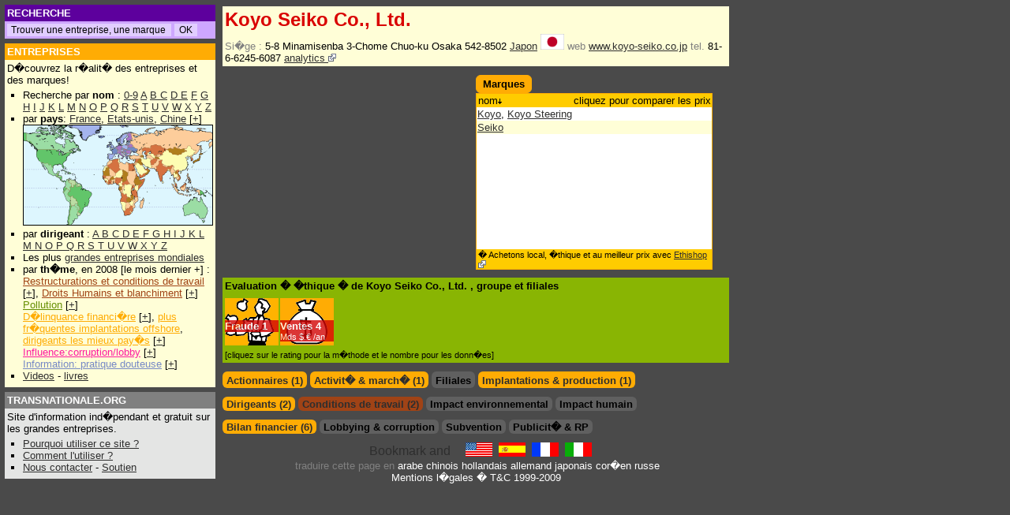

--- FILE ---
content_type: text/html; charset=UTF-8
request_url: http://fr.transnationale.org/entreprises/koyo_seiko.php
body_size: 8355
content:
<html><head><title>Koyo Seiko Co., Ltd. - Profil d'entreprise & marques</title>
<meta NAME="DESCRIPTION" CONTENT="Rapport global sur Koyo Seiko Co., Ltd.. Donn�es financi�res, impact social et environnemental, publicit� et influence. ">
<meta NAME="KEYWORDS" CONTENT="Koyo Seiko Co., Ltd., Koyo Seiko Co., Ltd., monde, international, france, allemagne, chine, inde, etats-unis, emploi, groupe, action, cours, bourse, institut, produits, services, adresse, marque, environnement, bilan, march�, pays, ventes, lobbying, subvention, pollution, marketing, employ�s, travail, publicit�, actionnaire, filiale">
<html><head>
<META HTTP-EQUIV="Content-Language" content="FR">
<LINK REL=StyleSheet HREF="/style2.css" TYPE="text/css">
<script type="text/javascript">
<!--
if (document.all) { navi="IE" } else {
if (document.layers) { navi="NN" } else {
if (document.getElementById) { navi="N6"} } }
s= "http://fr.transnationale.org/" 

if ((location.hostname.lastIndexOf('transnationale.org')=="-1") && (location.pathname.lastIndexOf('translate')=="-1")) { 
document.location.replace ? document.location.replace(s) : document.location.href = (s) ;
 }


function Validator(theForm) {
var valid="0123456789abcdefghijklmnopqrstuvwxyzABCDEFGHIJKLMNOPQRSTUVWXYZ-_@."

for (var i=0; i<theForm.Email.value.length; i++) {
if (valid.indexOf(theForm.Email.value.charAt(i)) < 0) {
alert("!! Votre adresse e-mail contient un caract�re invalide !!");
theForm.Email.focus();
return false;
} }

if (theForm.Email.value.indexOf("@",0)<0) {
alert("!! Votre adresse e-mail est invalide !!");
theForm.Email.focus();
return false;
} }

function clearText(thefield){
if (thefield.defaultValue==thefield.value)
thefield.value = ""
}

function Get_Cookie(name) {
var start = document.cookie.toUpperCase().indexOf(" "+name+"=")+1;
var len = start+name.length+1;
if ((!start) && (name != document.cookie.toUpperCase().substring(0,name.length))) return null;
if (start == -1) return null;
var end = document.cookie.indexOf(";",len);
if (end == -1) end = document.cookie.length;
return unescape(document.cookie.substring(len,end)); }

function Set_Cookie(name,value,path,domain) {
document.cookie = name + "=" + escape(value) +
( (expires) ? ";expires=" + expires.toGMTString() : "") +
( (path) ? ";path=" + path : "") + 
( (domain) ? ";domain=" + domain : ""); }

var now = new Date();
expires = new Date(now.getTime() + 10 * 365 * 24 * 60 * 60 * 1000); 
now.setTime(now.getTime()+((now.getTimezoneOffset()+60)*60*1000))
var member
member = 0

//if (location.pathname.lastIndexOf('entreprises') !="-1") {

	if ((Get_Cookie("PAIEMENT") == 'O') || (Get_Cookie("PAIEMENT") == 'o')) { 
		if (document.cookie.toUpperCase().lastIndexOf("ABOPRO") != "-1") {
			if (Get_Cookie("ABOPRO") > now.getTime()) {
				member = 1;
			}
		} else { 
			var p=location.pathname.substring(location.pathname.lastIndexOf('entreprises')+12,location.pathname.lastIndexOf('.php'));
			var pco=p
			// for ( i=0; i<p.length; i++ ) { 
			// pco = pco.replace("_","%255F");
			// }
			pco=pco.toUpperCase()

			if (document.cookie.toUpperCase().lastIndexOf("P"+pco) != "-1") {
				if (Get_Cookie("P"+pco) > now.getTime()) {
					member = 1
				}
			}
		}
	}
//}

document.write('<style type="text\/css">');
//if (member!=1) {
//document.write('.public {display:block; width:100%;margin: 0; overflow: no;border:0;}');
//document.write('.member {display:none; width:100%; margin: 0; overflow: no;border:0;}');
//} else {
//document.write('#complet{display:none;}');
document.write('.public {display:none; width:100%;margin: 0; overflow: no;border:0;}');
document.write('.member {display:block; width:100%; margin: 0; overflow: no;border:0;}');
//}
document.write('<\/style>');

	/*
	* Montre / Cache un div
	*/
	function DivStatus( nom, numero )
		{
			var divID = nom + numero;
			var hdivID = 'h'+nom+numero;
			if ( document.getElementById && document.getElementById( divID ) ) // Pour les navigateurs r�cents
				{
					Pdiv = document.getElementById( divID );
					hPdiv = document.getElementById( hdivID );
					PcH = true;
		 		}
			else if ( document.all && document.all[ divID ] ) // Pour les veilles versions
				{
					Pdiv = document.all[ divID ];
					hPdiv = document.all[ hdivID ];
					PcH = true;
				}
			else if ( document.layers && document.layers[ divID ] ) // Pour les tr�s veilles versions
				{
					Pdiv = document.layers[ divID ];
					hPdiv = document.layers[ hdivID ];
					PcH = true;
				}
			else
				{
					
					PcH = false;
				}
			if ( PcH )
				{
					Pdiv.className = ( Pdiv.className == 'cachediv' ) ? '' : 'cachediv';
					if ( Pdiv.className == 'cachediv' ) {
						hPdiv.className = 'inactive';
					} else {
						hPdiv.className = 'active';
					}
				}
		}
		

	/*
	* Cache un div 
	*/
	function Hide( nom, numero )
		{
			
			var divID = nom + numero;
			var hdivID = 'h'+nom+numero;
						
			if ( document.getElementById && document.getElementById( divID ) ) // Pour les navigateurs r�cents
				{
					Pdiv = document.getElementById( divID );
					hPdiv = document.getElementById( hdivID );
					PcH = true;
		 		}
			else if ( document.all && document.all[ divID ] ) // Pour les veilles versions
				{
					Pdiv = document.all[ divID ];
					hPdiv = document.all[ hdivID ];
					PcH = true;
				}
			else if ( document.layers && document.layers[ divID ] ) // Pour les tr�s veilles versions
				{
					Pdiv = document.layers[ divID ];
					hPdiv = document.layers[ hdivID ];
					PcH = true;
				}
			else
				{
					
					PcH = false;
				}
					Pdiv.className = 'cachediv';
					
					if (hPdiv.className != 'off') {hPdiv.className = 'inactive';}
		}
	
function Validation(theForm) {
if (theForm.commentaire_titre.value=='') {
	alert("Ce champ doit �tre renseign� !!");
theForm.commentaire_titre.focus();
return false;
}

if (theForm.commentaire_auteur.value=='') {
alert("Ce champ doit �tre renseign� !!");
theForm.commentaire_auteur.focus();
return false;
} 

if (theForm.commentaire_texte.value=='') {
alert("Ce champ doit �tre renseign� !!");
theForm.commentaire_texte.focus();
return false;
}
}

function ChangeImage()
	{
if (num == -1) { num = (couv.length-1)}
	if(document.getElementById)
		{ 
			document.getElementById("zone").innerHTML ='<img src="'+ couv[num] + '" border=1 name="photo"><br><div class=bas style="width:215px;text-align:center">'+ leg[num] +' (DR)</div> ';
			num = num-1 
			if ((document.photo.width/220)>(document.photo.height/167)) { 
				document.photo.width =220; 
			} else {
				document.photo.height =167; 
					}
		}
setTimeout("ChangeImage()", 5000);
	}
window.onload = ChangeImage;

//-->
</script>

</head><body style="background-color:#4a4a4a;">
<div style="top: 6px;left: 6px;position: absolute;width: 98%;margin:0;">
	
<div style="position: absolute;left:0;width: 260px;">

<table width=260 border=0 cellspacing=0 cellpadding=3 align=left>

<tr><td class=tdossier bgcolor=#5d009d>
<nobr>

<form method="get" action="http://fr.transnationale.org/gsearch.php" target="_top" class=goo>
<font style="font-size:10pt;">RECHERCHE&nbsp</font>
</td></tr><tr><td class=td style="border-left: 0px solid #2E2E2E; border-right: 0px solid #2E2E2E; border-bottom: 0px solid #2E2E2E;" bgcolor=#cea7ff>
<input type="text" name="q" size="28" maxlength="255" value=" Trouver une entreprise, une marque" id="sbi" onFocus=clearText(this) class=go></input>
<input type="submit" name="sa" value="OK" id="sbb" class=go></input>
</form>

</nobr></td></tr>

<tr height=5><td></td></tr><tr><td class=tdossier bgcolor="#FFAC04"><a href="/default.php#entr" class=struc style="font-size:10pt;">ENTREPRISES</a><br>
</td></tr><tr><td bgcolor=#FFFED7 class=td style="border-left: 0px solid #2E2E2E; border-right: 0px solid #2E2E2E; border-bottom: 0px solid #2E2E2E;">
D�couvrez la r�alit� des entreprises et des marques!<br>

<ul style="margin: 2px 0; padding: 2px 0 2px 1.5em;list-style-type:square;">
<li>Recherche par <b>nom</b> :
<a href="/rating/entreprises_0.php">0-9</a> <a href="/rating/entreprises_a.php">A</a> <a href="/rating/entreprises_b.php">B</a><a href="/rating/entreprises_c.php"> C</a> <a href="/rating/entreprises_d.php">D</a><a href="/rating/entreprises_e.php"> E</a> <a href="/rating/entreprises_f.php">F</a> <a href="/rating/entreprises_g.php">G</a> <a href="/rating/entreprises_h.php">H</a> <a href="/rating/entreprises_i.php">I</a> <a href="/rating/entreprises_j.php">J</a> <a href="/rating/entreprises_k.php">K</a>
<a href="/rating/entreprises_l.php"> L</a> <a href="/rating/entreprises_m.php">M</a> <a href="/rating/entreprises_n.php">N</a> <a href="/rating/entreprises_o.php">O</a> <a href="/rating/entreprises_p.php">P</a> <a href="/rating/entreprises_q.php">Q</a> <a href="/rating/entreprises_r.php">R</a> <a href="/rating/entreprises_s.php">S</a> <a href="/rating/entreprises_t.php">T</a> <a href="/rating/entreprises_u.php">U</a> <a href="/rating/entreprises_v.php">V</a> <a href="/rating/entreprises_w.php">W</a> <a href="/rating/entreprises_x.php">X</a> <a href="/rating/entreprises_y.php">Y</a> <a href="/rating/entreprises_z.php">Z</a>
</li><li> par <b>pays</b>: <a href="/pays/fra.php">France</a>, <a href="/pays/usa.php">Etats-unis</a>, <a href="/pays/chn.php">Chine</a> [<a href="/epays.php">+</a>]
<br><a href="/epays.php"><img src="/images/mappemonde_mini.gif" border="1" height="126" width="239"></a>
</li><li>par <b>dirigeant</b> :
	<a href="/manager/manager_a.php">A </a>
<a href="/manager/manager_b.php">B </a>
<a href="/manager/manager_c.php">C </a>
<a href="/manager/manager_d.php">D </a>
<a href="/manager/manager_e.php">E </a>
<a href="/manager/manager_f.php">F </a>
<a href="/manager/manager_g.php">G </a>
<a href="/manager/manager_h.php">H </a>
<a href="/manager/manager_i.php">I </a>
<a href="/manager/manager_j.php">J </a>
<a href="/manager/manager_k.php">K </a>
<a href="/manager/manager_l.php">L </a>
<a href="/manager/manager_m.php">M </a>
<a href="/manager/manager_n.php">N </a>
<a href="/manager/manager_n.php">O </a>
<a href="/manager/manager_p.php">P </a>
<a href="/manager/manager_q.php">Q </a>
<a href="/manager/manager_r.php">R </a>
<a href="/manager/manager_s.php">S </a>
<a href="/manager/manager_t.php">T </a>
<a href="/manager/manager_u.php">U </a>
<a href="/manager/manager_v.php">V </a>
<a href="/manager/manager_w.php">W </a>
<a href="/manager/manager_x.php">X </a>
<a href="/manager/manager_y.php">Y </a>
<a href="/manager/manager_z.php">Z </a>
</li><li>Les plus <a href="/pays/majors.php">grandes entreprises mondiales</a>

</li><li> par <b>th�me</b>, en 2008 [le mois dernier +] : 
	<br><a href="/rating/soci2008.php" class=soci>Restructurations et conditions de travail</a> [<a href="/news.php#empl">+</a>], <a href="/rating/homm2008.php" class=soci>Droits Humains et blanchiment</a> [<a href="/news.php#homm">+</a>]
	<br><a href="/rating/envi2008.php" class=envi>Pollution</a> [<a href="/news.php#envi">+</a>]
	<br><a href="/rating/deli2008.php" class=deli>D�linquance financi�re</a> [<a href="/news.php#deli">+</a>], <a href="/rating/para2008.php" class=deli>plus fr�quentes implantations offshore</a>, <a href="/rating/mana2008.php" class=deli>dirigeants les mieux pay�s</a> [<a href="/news.php#mana">+</a>]
	<br><a href="/rating/infl2008.php" class=infl>Influence:corruption/lobby</a> [<a href="/news.php#infl">+</a>]
	<br><a href="/rating/imag2008.php" class=imag>Information: pratique douteuse</a> [<a href="/news.php#imag">+</a>]
	</li>
<li><a href="/entreprises/video.php">Videos</a> - <a href="/entreprises/biblio.php">livres</a>
</li>
</ul></td></tr>


<tr height=5><td></td></tr>
<tr><td class=tdossier bgcolor=#808080>
<a href="/aide.php" class=struc style="font-size:10pt;">TRANSNATIONALE.ORG</a>
</td></tr><tr><td bgcolor=#e4e5e4 class=td style="border-left: 0px solid #2E2E2E; border-right: 0px solid #2E2E2E; border-bottom: 0px solid #2E2E2E;">

Site d'information ind�pendant et gratuit sur les grandes entreprises.

<ul style="margin: 2px 0; padding: 2px 0 2px 1.5em;list-style-type:square;">
<li><a href="/aide.php#why">Pourquoi utiliser ce site ?</a>
</li><li><a href="/aide.php#utile">Comment l'utiliser ?</a></li>
</li><li><a href="/contact.php">Nous contacter</a> - <a href="/members/abo.php">Soutien</a>
</ul>

</td></tr>
</table></div>

<div style="width:646px; height:100% !important; height:700px; margin: 0 182px 0 272px; padding:0 2px 0 2px;">
<table cellpadding=0 cellmargin=0><!-- google_ad_section_start -->
<tr><td><table width=100% class=entr><tr><td><h1>
Koyo Seiko Co., Ltd.
</h1>
<tr><td width=100% class=td><span class=item>Si�ge : </span>5-8 Minamisenba 3-Chome Chuo-ku Osaka 542-8502 <a href="../pays/jpn.php" title="Japon">Japon</a> <img src="../pays/jpn.gif" alt="Japon" width=30 border=0> <span class=item> web</span> <a HREF="http://www.koyo-seiko.co.jp" alt="Emploi, investissement" title="Emploi, investissement" target="_blank">www.koyo-seiko.co.jp</a> <span class=item> tel.</span> 81-6-6245-6087 <a href="http://fr.company-analytics.org/company/koyo_seiko.php"> analytics <img src="/images/external.png" border=0></a></td></tr></table>
<table width=100% cellpadding=0 cellspacing=0><tr><td width=50% valign=top style="padding-right:8px">
<script type="text/javascript"><!--
google_ad_client = "pub-2642534665785160";
/* 300x250, date de cr�ation 07/12/08 */
google_ad_slot = "5826657290";
google_ad_width = 300;
google_ad_height = 250;
//-->
</script>
<script type="text/javascript"
src="http://pagead2.googlesyndication.com/pagead/show_ads.js">
</script></td><td width=50% valign=top>
<hr class=hr><table class=rfonce><TD nowrap><h2>Marques</h2></td></table><TABLE cellSpacing=0 cellPadding=1 width=300 class=fonce border=0><tr><td><table BORDER=0 CELLSPACING=0 cellpadding=1 width=100% class=clair><tr class=td><td WIDTH=100% ><div class=le>nom<img src="../images/bas.gif" border=0></div><div class=ri>cliquez pour comparer les prix</div></td></tr></table><div class=marq style="height:180px; "><table class=fond><tr class=tr>
</td></tr><tr class=td><td class=td><a target="_blank" href="http://fr.ethishop.org/marques/koyo_seiko-koyo.php">Koyo</a>, <a target="_blank" href="http://fr.ethishop.org/marques/koyo_seiko-koyo_steering.php">Koyo Steering</a></td></tr><tr class=tr><td class=td><a target="_blank" href="http://fr.ethishop.org/marques/koyo_seiko-seiko.php">Seiko</a></td></tr></table></div><table BORDER=0 CELLSPACING=0 cellpadding=1 width=100% class=clair><tr class=td><td WIDTH=100% ><div class=bas>� Achetons local, �thique et au meilleur prix avec <a href="http://fr.ethishop.org">Ethishop <img src="/images/external.png" border=0></a></div></td></tr></table></td></tr></TABLE>
</td></tr><tr><td colspan=2 width=100% valign=top>
<table border=0 width=100% cellspacing=0 cellpadding=3 align=left style="margin-top:10px;" bgcolor=#89b503><tr><td>
<h2>Evaluation � �thique � de Koyo Seiko Co., Ltd. 
, groupe 
<a href=".php"></a>
et filiales
</h2></td></tr>
<tr><td>
<span id="deli"><span class="note"><a class=struc href="/aide.php#deli">Fraude</a> <a href="javascript:DivStatus( 'thfina', '1' );javascript:Hide( 'thimag', '1' );javascript:Hide( 'thinfl', '1' );javascript:Hide( 'thsubv', '1' );" class=struc>1</a></span></span>
<span id="vent"><span class="note"><a class=struc href="/aide.php#vent">Ventes</a> <a href="javascript:DivStatus( 'thfina', '1' );javascript:Hide( 'thimag', '1' );javascript:Hide( 'thinfl', '1' );javascript:Hide( 'thsubv', '1' );" class=struc>4<span class=notes> Mds $.&#8364; /an</span></a></span></span>
</td></tr><tr><td class=tp>[cliquez sur le rating pour la m�thode et le nombre pour les donn�es]
</td></tr></table>
</td></tr>
</td></tr><tr><td width=100% colspan=2 valign=top>
<hr class=hr style="clear:both;">
<ul class=theme id="th">
<li id=hth1 class=inactive><h2><a href="javascript:DivStatus( 'th', '1' );javascript:Hide( 'th', '2' );javascript:Hide( 'th', '3' );javascript:Hide( 'th', '4' );">Actionnaires (1)</a></h2></li>
<li id=hth2 class=inactive><h2><a href="javascript:Hide( 'th', '1' );javascript:DivStatus( 'th', '2' );javascript:Hide( 'th', '3' );javascript:Hide( 'th', '4' );">Activit� & march� (1)</a></h2></li>
<li id=hth3 class=off><h2>Filiales</h2></li>
<li id=hth4 class=inactive><h2><a href="javascript:Hide( 'th', '1' );javascript:Hide( 'th', '2' );javascript:Hide( 'th', '3' );javascript:DivStatus( 'th', '4' );">Implantations & production (1)</a></h2></li>
</ul>
<div name="th1" id="th1" class="cachediv">
<TABLE cellSpacing=0 cellPadding=1 width=300 class=clair border=0><tr><td><table BORDER=0 CELLSPACING=0 cellpadding=1 width=100% class=clair><tr class=td><td WIDTH=50% >actionnaire</td><td width=10% ><nobr>pays</td><td width=15% align=right>%</td><td width=25% align=right>source</nobr></td></tr></table><table BORDER=0 CELLSPACING=0 cellpadding=1 width=100% class=fond><tr class=tr><td WIDTH=50% ><A HREF="../entreprises/toyota_motor.php">Toyota Motor Corp.</a></td><td WIDTH=10% ><a href="../pays/jpn.php" title="Japon"><img src="../pays/jpn.gif" alt="Japon" width=30 border=0></a></td><td WIDTH=15% align=right>20</td><td WIDTH=25% align=right><span class=src>Entreprise</span></td></tr></TABLE><table BORDER=0 CELLSPACING=0 cellpadding=1 width=100% class=clair><tr class=td><td WIDTH=100% ><div class=bas>� <a href="http://fr.transnationale.org/gsearch.php?domains=fr.transnationale.org&sitesearch=&q=%22Koyo Seiko Co., Ltd.%22+actionnaire&sa=OK&client=pub-2642534665785160&forid=1&channel=3748818737&ie=ISO-8859-1&oe=ISO-8859-1&flav=0002&sig=NuXwWEvBGZspbgPc&cof=GALT%3A%23CEA7FF%3BGL%3A1%3BDIV%3A%234A4A4A%3BVLC%3AFF6600%3BAH%3Acenter%3BBGC%3A4A4A4A%3BLBGC%3A4A4A4A%3BALC%3AFFB42D%3BLC%3AFFB42D%3BT%3AFFFFFF%3BGFNT%3AE8DBEF%3BGIMP%3ACEA7FF%3BLH%3A26%3BLW%3A304%3BL%3Ahttp%3A%2F%2Fwww.transnationale.org%2Fimages%2Ftrans2.gif%3BS%3Ahttp%3A%2F%2Fwww.transnationale.org%3BFORID%3A11&hl=fr">Autres actionnaires</a> de Koyo Seiko Co., Ltd.</div></td></tr></table></td></tr></TABLE>
</div><div name="th2" id="th2" class="cachediv">
<TABLE cellSpacing=0 cellPadding=1 width=100% class=clair border=0><tr><td><table BORDER=0 CELLSPACING=0 cellpadding=1 width=100% class=clair><tr class=td><td WIDTH=6% ><nobr>ann�e<img src="../images/haut.gif" border=0></nobr></td><td WIDTH=94% colspan=2><div class=le>activit�</div><div class=ri>source</div></td></tr></table><table class=fond><tr class=tr><td WIDTH=6% >2004</td><td WIDTH=80% >Koyo Seiko est le deuxi�me fabricant mondial de roulements et de directions automobiles.</td><td WIDTH=14% align=right><span class=src>Entreprise</span></td></tr></TABLE><table BORDER=0 CELLSPACING=0 cellpadding=1 width=100% class=clair><tr class=td><td WIDTH=100% ><div class=bas>� <a href="http://fr.transnationale.org/gsearch.php?domains=fr.transnationale.org&sitesearch=&q=%22Koyo Seiko Co., Ltd.%22+description+activit�+profil&sa=OK&client=pub-2642534665785160&forid=1&channel=3748818737&ie=ISO-8859-1&oe=ISO-8859-1&flav=0002&sig=NuXwWEvBGZspbgPc&cof=GALT%3A%23CEA7FF%3BGL%3A1%3BDIV%3A%234A4A4A%3BVLC%3AFF6600%3BAH%3Acenter%3BBGC%3A4A4A4A%3BLBGC%3A4A4A4A%3BALC%3AFFB42D%3BLC%3AFFB42D%3BT%3AFFFFFF%3BGFNT%3AE8DBEF%3BGIMP%3ACEA7FF%3BLH%3A26%3BLW%3A304%3BL%3Ahttp%3A%2F%2Fwww.transnationale.org%2Fimages%2Ftrans2.gif%3BS%3Ahttp%3A%2F%2Fwww.transnationale.org%3BFORID%3A11&hl=fr">Autres activit�s</a> et <a href="http://fr.transnationale.org/gsearch.php?domains=fr.transnationale.org&sitesearch=&q=Koyo Seiko Co., Ltd.+%22part+de+march�%22&sa=OK&client=pub-2642534665785160&forid=1&channel=3748818737&ie=ISO-8859-1&oe=ISO-8859-1&flav=0002&sig=NuXwWEvBGZspbgPc&cof=GALT%3A%23CEA7FF%3BGL%3A1%3BDIV%3A%234A4A4A%3BVLC%3AFF6600%3BAH%3Acenter%3BBGC%3A4A4A4A%3BLBGC%3A4A4A4A%3BALC%3AFFB42D%3BLC%3AFFB42D%3BT%3AFFFFFF%3BGFNT%3AE8DBEF%3BGIMP%3ACEA7FF%3BLH%3A26%3BLW%3A304%3BL%3Ahttp%3A%2F%2Fwww.transnationale.org%2Fimages%2Ftrans2.gif%3BS%3Ahttp%3A%2F%2Fwww.transnationale.org%3BFORID%3A11&hl=fr">parts de march�</a> de Koyo Seiko Co., Ltd..</div></td></tr></table></td></tr></TABLE>
</div><div name="th3" id="th3" class="cachediv">

</div><div name="th4" id="th4" class="cachediv">
<TABLE cellSpacing=0 cellPadding=1 width=100% class=clair border=0><tr><td><table BORDER=0 CELLSPACING=0 cellpadding=1 width=100% class=clair><tr><td WIDTH=22% class=td>pays<img src="../images/bas.gif" border=0></td><td width=78% class=td><div class=le>adresse & contact : type de production</div><div class=ri>avantage source</div></td></tr></table><table class=fond><tr class=tr><td WIDTH=22% class=td><img src="../pays/fra.gif" alt="France" width=30 border=0> <a href="../pays/fra.php" title="France">France</a></td><td WIDTH=78% class=td><div class=le> Koyo Steering Europe, Lyon : </div><div class=ri>&nbsp;<span class=src title="Les Echos 27/04/2004 Lyon: le japonais Koyo Steering inaugure son centre de recherche-d�veloppement">Les Echos</span></div></td></tr></TABLE><table BORDER=0 CELLSPACING=0 cellpadding=1 width=100% class=clair><tr class=td><td WIDTH=100% ><div class=bas>� <a href="http://fr.transnationale.org/gsearch.php?domains=fr.transnationale.org&sitesearch=&q=%22Koyo Seiko Co., Ltd.%22+(usine+OR+production+OR+implantation)&sa=OK&client=pub-2642534665785160&forid=1&channel=3748818737&ie=ISO-8859-1&oe=ISO-8859-1&flav=0002&sig=NuXwWEvBGZspbgPc&cof=GALT%3A%23CEA7FF%3BGL%3A1%3BDIV%3A%234A4A4A%3BVLC%3AFF6600%3BAH%3Acenter%3BBGC%3A4A4A4A%3BLBGC%3A4A4A4A%3BALC%3AFFB42D%3BLC%3AFFB42D%3BT%3AFFFFFF%3BGFNT%3AE8DBEF%3BGIMP%3ACEA7FF%3BLH%3A26%3BLW%3A304%3BL%3Ahttp%3A%2F%2Fwww.transnationale.org%2Fimages%2Ftrans2.gif%3BS%3Ahttp%3A%2F%2Fwww.transnationale.org%3BFORID%3A11&hl=fr">Autres implantations</a> de Koyo Seiko Co., Ltd.<br>� La <a href="/epays_pfbj.php">carte mondiale des paradis fiscaux</a><br>� Dossiers th�matiques : <a href="http://www.barons-marques.info/dossier.php?theme=5&dossier=Paradis+fiscaux%2C+judiciaires+et+bancaires">paradis fiscaux</a>, <a href="http://www.barons-marques.info/dossier.php?theme=5&dossier=Imp%F4ts+-+Subvention">�vasion fiscale</a> et <a href="http://www.barons-marques.info/dossier.php?theme=7&dossier=Conditions+de+travail">conditions de travail</a></div></td></tr></table></td></tr></TABLE>
</div>
<hr class=hr style="clear:both;">
<ul class=theme id="thmana">
<li id=hthmana1 class=inactive><h2><a href="javascript:DivStatus( 'thmana', '1' );javascript:Hide( 'thsoci', '1' );javascript:Hide( 'thenvi', '1' );javascript:Hide( 'thhomm', '1' );">Dirigeants (2)</a></h2></li>
</ul><ul class=theme id="thsoci">
<li id=hthsoci1 class=inactive><h2><a href="javascript:Hide( 'thmana', '1' );javascript:DivStatus( 'thsoci', '1' );javascript:Hide( 'thenvi', '1' );javascript:Hide( 'thhomm', '1' );">Conditions de travail (2)</a></h2></li>
</ul><ul class=theme id="thenvi">
<li id=hthenvi1 class=off><h2>Impact environnemental</h2></li>
</ul><ul class=theme id="thhomm">
<li id=hthhomm1 class=off><h2>Impact humain</h2></li>
</ul>
<div name="thmana1" id="thmana1" class="cachediv" style="clear:both;-padding-top:3px;">
<TABLE cellSpacing=0 cellPadding=1 width=100% class=clair border=0><tr><td><table BORDER=0 CELLSPACING=0 cellpadding=1 width=100% class=clair><tr class=td><td WIDTH=30% >ann�e<img src="../images/bas.gif" border=0> nom </td><td WIDTH=70% ><nobr><div class=le>photo fonction;  r�mun�ration</div><div class=ri>source</div></nobr></td></tr></table><table class=fond><tr class=tr><td WIDTH=30% class=tr nowrap>2003<A HREF="../manager/manager_in.php#Inoue,_Hiroshi">Inoue, Hiroshi</a></td><td WIDTH=70% ><div class=le><A target="_blank" HREF="http://images.google.com/images?as_q=Inoue+Hiroshi&svnum=10&hl=fr&btnG=Recherche+Google&as_oq=Koyo+Seiko"><img src="../images/photo_manager.gif" height=20 width=18 border=0 alt="Voir la photo de: Inoue, Hiroshi"></a> Pr�sident; </div></div><div class=ri><span class=src>Entreprise</span></div></td></tr></table><table class=fond><tr class=td><td WIDTH=30% class=td nowrap>2003<A HREF="../manager/manager_yn.php#Yoshida,_Kohshi">Yoshida, Kohshi</a></td><td WIDTH=70% ><div class=le><A target="_blank" HREF="http://images.google.com/images?as_q=Yoshida+Kohshi&svnum=10&hl=fr&btnG=Recherche+Google&as_oq=Koyo+Seiko"><img src="../images/photo_manager.gif" height=20 width=18 border=0 alt="Voir la photo de: Yoshida, Kohshi"></a> Pr�sident; </div></div><div class=ri><span class=src>Entreprise</span></div></td></tr></table><table BORDER=0 CELLSPACING=0 cellpadding=1 width=100% class=clair><tr class=td><td WIDTH=100% ><div class=bas>� <a href="http://fr.transnationale.org/gsearch.php?domains=fr.transnationale.org&sitesearch=&q=%22Koyo Seiko Co., Ltd.%22+r�mun�ration+OR+bonus+OR+stock-options&sa=OK&client=pub-2642534665785160&forid=1&channel=3748818737&ie=ISO-8859-1&oe=ISO-8859-1&flav=0002&sig=NuXwWEvBGZspbgPc&cof=GALT%3A%23CEA7FF%3BGL%3A1%3BDIV%3A%234A4A4A%3BVLC%3AFF6600%3BAH%3Acenter%3BBGC%3A4A4A4A%3BLBGC%3A4A4A4A%3BALC%3AFFB42D%3BLC%3AFFB42D%3BT%3AFFFFFF%3BGFNT%3AE8DBEF%3BGIMP%3ACEA7FF%3BLH%3A26%3BLW%3A304%3BL%3Ahttp%3A%2F%2Fwww.transnationale.org%2Fimages%2Ftrans2.gif%3BS%3Ahttp%3A%2F%2Fwww.transnationale.org%3BFORID%3A11&hl=fr">Autres r�mun�rations des dirigeants</a> de Koyo Seiko Co., Ltd.<br>� Les <a href="/rating/mana2008.php">dirigeants les mieux pay�s en 2007</a></div></td></tr></table></td></tr></TABLE>
</div>
<div name="thsoci1" id="thsoci1" class="cachediv" style="clear:both;-padding-top:3px;">
<div class=member>
<TABLE cellSpacing=0 cellPadding=1 width=100% class=socic border=0><tr><td><table BORDER=0 CELLSPACING=0 cellpadding=1 width=100% class=socic><tr class=td><td WIDTH=7% ><nobr>ann�e<img src="../images/haut.gif" border=0></nobr></td><td WIDTH=14% ><div class=le>employ�s</div><div class=ri><></div></td><td WIDTH=79% colspan=2><div class=le> impact social : pays</div><div class=ri>source</div></td></tr></table><table class=fond><tr class=tsoci><td WIDTH=7% >2003</td><td WIDTH=14% ><div class=le>6185</div></td><td WIDTH=76% > </td><td WIDTH=3% align=right><span class=src>Entreprise</span></td></tr></table><table class=fond><tr class=td><td WIDTH=7% >1998</td><td WIDTH=14% ><div class=le>7215</div></td><td WIDTH=76% > </td><td WIDTH=3% align=right><span class=src>Entreprise</span></td></tr></table><table BORDER=0 CELLSPACING=0 cellpadding=1 width=100% class=socic><tr class=td><td WIDTH=100% ><div class=bas>� <a class=struc href="http://fr.transnationale.org/gsearch.php?domains=fr.transnationale.org&sitesearch=&q=%22Koyo Seiko Co., Ltd.%22+restructuration+OR+licenciement+OR+%22plan+social%22&sa=OK&client=pub-2642534665785160&forid=1&channel=3748818737&ie=ISO-8859-1&oe=ISO-8859-1&flav=0002&sig=NuXwWEvBGZspbgPc&cof=GALT%3A%23CEA7FF%3BGL%3A1%3BDIV%3A%234A4A4A%3BVLC%3AFF6600%3BAH%3Acenter%3BBGC%3A4A4A4A%3BLBGC%3A4A4A4A%3BALC%3AFFB42D%3BLC%3AFFB42D%3BT%3AFFFFFF%3BGFNT%3AE8DBEF%3BGIMP%3ACEA7FF%3BLH%3A26%3BLW%3A304%3BL%3Ahttp%3A%2F%2Fwww.transnationale.org%2Fimages%2Ftrans2.gif%3BS%3Ahttp%3A%2F%2Fwww.transnationale.org%3BFORID%3A11&hl=fr">Autres restructurations</a> chez Koyo Seiko Co., Ltd.<br>� Les <a class=struc href="/rating/soci2008.php">restructurations et conditions de travail en 2007</a><br>� Dossiers th�matiques : <a class=struc href="http://www.barons-marques.info/dossier.php?theme=7&dossier=Emploi+-+salaire">salaires</a>, <a class=struc href="http://www.barons-marques.info/dossier.php?theme=7&dossier=Emploi+-+salaire">emploi</a> et <a class=struc href="http://www.barons-marques.info/dossier.php?theme=7&dossier=Conditions+de+travail">conditions de travail</a></div></td></tr></table></td></tr></TABLE>
</div><div class=public>
<TABLE cellSpacing=0 cellPadding=1 width=100% class=socic border=0><tr><td><table BORDER=0 CELLSPACING=0 cellpadding=1 width=100% class=socic><tr class=td><td WIDTH=7% ><nobr>ann�e<img src="../images/haut.gif" border=0></nobr></td><td WIDTH=14% ><div class=le>employ�s</div><div class=ri><></div></td><td WIDTH=79% colspan=2><div class=le> impact social : pays</div><div class=ri>source</div></td></tr></table>
<table class=fond><tr class=tsoci><td WIDTH=100% class=td><a href="../members/abo.php">&nbsp;<b>2</b> �l�ment(s) d'information, acc�s aux abonn�s</font></a></td></tr></TABLE>
<table BORDER=0 CELLSPACING=0 cellpadding=1 width=100% class=socic><tr class=td><td WIDTH=100% ><div class=bas>� <a class=struc href="http://fr.transnationale.org/gsearch.php?domains=fr.transnationale.org&sitesearch=&q=%22Koyo Seiko Co., Ltd.%22+restructuration+OR+licenciement+OR+%22plan+social%22&sa=OK&client=pub-2642534665785160&forid=1&channel=3748818737&ie=ISO-8859-1&oe=ISO-8859-1&flav=0002&sig=NuXwWEvBGZspbgPc&cof=GALT%3A%23CEA7FF%3BGL%3A1%3BDIV%3A%234A4A4A%3BVLC%3AFF6600%3BAH%3Acenter%3BBGC%3A4A4A4A%3BLBGC%3A4A4A4A%3BALC%3AFFB42D%3BLC%3AFFB42D%3BT%3AFFFFFF%3BGFNT%3AE8DBEF%3BGIMP%3ACEA7FF%3BLH%3A26%3BLW%3A304%3BL%3Ahttp%3A%2F%2Fwww.transnationale.org%2Fimages%2Ftrans2.gif%3BS%3Ahttp%3A%2F%2Fwww.transnationale.org%3BFORID%3A11&hl=fr">Autres restructurations</a> chez Koyo Seiko Co., Ltd.<br>� Les <a class=struc href="/rating/soci2008.php">restructurations et conditions de travail en 2007</a><br>� Dossiers th�matiques : <a class=struc href="http://www.barons-marques.info/dossier.php?theme=7&dossier=Emploi+-+salaire">salaires</a>, <a class=struc href="http://www.barons-marques.info/dossier.php?theme=7&dossier=Emploi+-+salaire">emploi</a> et <a class=struc href="http://www.barons-marques.info/dossier.php?theme=7&dossier=Conditions+de+travail">conditions de travail</a></div></td></tr></table></td></tr></TABLE>
</div></div>
<div name="thenvi1" id="thenvi1" class="cachediv" style="clear:both;-padding-top:3px;">
<div class=member>

</div><div class=public>
</div></div>
<div name="thhomm1" id="thhomm1" class="cachediv" style="clear:both;-padding-top:3px;">
<div class=member>

</div><div class=public>
</div></div>
<hr class=hr style="clear:both;">
<ul class=theme id="thfina">
<li id=hthfina1 class=inactive><h2><a href="javascript:DivStatus( 'thfina', '1' );javascript:Hide( 'thimag', '1' );javascript:Hide( 'thinfl', '1' );javascript:Hide( 'thsubv', '1' );">Bilan financier (6)</a></h2></li>
</ul><ul class=theme id="thinfl">
<li id="hthinfl1" class=off><h2>Lobbying & corruption</h2></li>
</ul><ul class=theme id="thsubv">
<li id="hthsubv1" class=off><h2>Subvention</h2></li>
</ul><ul class=theme id="thimag">
<li id="hthimag1" class=off><h2>Publicit� & RP</h2></li>
</ul>
<div name="thfina1" id="thfina1" class="cachediv" style="clear:both;-padding-top:3px;">
<div class=member>
<TABLE cellSpacing=0 cellPadding=1 width=100% class=clair border=0><tr><td><table BORDER=0 CELLSPACING=0 cellpadding=1 width=100% class=clair><tr class=td><td WIDTH=6% ><nobr>ann�e<img src="../images/haut.gif" border=0></nobr></td><td WIDTH=25% >d�linquance financi�re</td><td WIDTH=13% align=right>ventes</td><td WIDTH=12% align=right>r�sultat</td><td WIDTH=12% colspan=2> </td><td WIDTH=12% > </td><td WIDTH=20% colspan=2 align=right>source</td></tr></table><table class=fond><tr class=tr><td WIDTH=6% >2003</td>
<td WIDTH=25% >&nbsp;</td><td WIDTH=13% ALIGN=RIGHT> 3,73</td><td WIDTH=12% align=right>0,07</td><td WIDTH=12% > </td><td WIDTH=12% class=tr>&nbsp </td><td WIDTH=17% align=right>milliard(s) US$</td><td WIDTH=3% align=right><span class=src>Entreprise</span></td></tr></table><table class=fond><tr class=td><td WIDTH=6% >2002</td>
<td WIDTH=25% >&nbsp;</td><td WIDTH=13% ALIGN=RIGHT> 3,05</td><td WIDTH=12% align=right>-0,01</td><td WIDTH=12% > </td><td WIDTH=12% class=td>&nbsp </td><td WIDTH=17% align=right>milliard(s) US$</td><td WIDTH=3% align=right><span class=src>Entreprise</span></td></tr></table><table class=fond><tr class=tr><td WIDTH=6% >2001</td>
<td WIDTH=25% >&nbsp;</td><td WIDTH=13% ALIGN=RIGHT> 3,14</td><td WIDTH=12% align=right>-0,1</td><td WIDTH=12% > </td><td WIDTH=12% class=tr>&nbsp </td><td WIDTH=17% align=right>milliard(s) US$</td><td WIDTH=3% align=right><span class=src>Entreprise</span></td></tr></table><table class=fond><tr class=td><td WIDTH=6% >2000</td>
<td WIDTH=25% >&nbsp;</td><td WIDTH=13% ALIGN=RIGHT> 3,42</td><td WIDTH=12% align=right>0,01</td><td WIDTH=12% > </td><td WIDTH=12% class=td>&nbsp </td><td WIDTH=17% align=right>milliard(s) US$</td><td WIDTH=3% align=right><span class=src>Entreprise</span></td></tr></table><table class=fond><tr class=tr><td WIDTH=6% >1998</td>
<td WIDTH=25% >&nbsp;</td><td WIDTH=13% ALIGN=RIGHT> 2,7</td><td WIDTH=12% align=right>0,03</td><td WIDTH=12% > </td><td WIDTH=12% class=tr>&nbsp </td><td WIDTH=17% align=right>milliard(s) US$</td><td WIDTH=3% align=right><span class=src>Entreprise</span></td></tr></table><table class=fond><tr class=td><td WIDTH=6% >1993</td>
<td WIDTH=91% >Entente sur les hausses de prix � appliquer � leurs principaux clients industriels. <a href="http://www.google.com/language_tools?hl=fr" target="_blank"><img src="../images/fl1.gif" border=0 width=4 height=7><font color=#808080 size=1> traduire</font></a></td>
<td WIDTH=25% >&nbsp;</td><td WIDTH=13% > </td><td WIDTH=12% > </td><td WIDTH=12% > </td><td WIDTH=12% class=td>&nbsp </td><td WIDTH=17% class=td> </td><td WIDTH=3% align=right><span class=src title="AFX 23/09/2002 France: amendes de 19 M EUR pour ententes de prix dans roulements a billes">AFX</span></td></tr></table><table BORDER=0 CELLSPACING=0 cellpadding=1 width=100% class=clair><tr class=td><td WIDTH=100% ><div class=bas>� <a href="http://fr.transnationale.org/gsearch.php?domains=fr.transnationale.org&sitesearch=&q=%22Koyo Seiko Co., Ltd.%22+(%22donn�es+financi�res%22+OR+r�sultat+OR+%22chiffre+d'affaire%22)&sa=OK&client=pub-2642534665785160&forid=1&channel=3748818737&ie=ISO-8859-1&oe=ISO-8859-1&flav=0002&sig=NuXwWEvBGZspbgPc&cof=GALT%3A%23CEA7FF%3BGL%3A1%3BDIV%3A%234A4A4A%3BVLC%3AFF6600%3BAH%3Acenter%3BBGC%3A4A4A4A%3BLBGC%3A4A4A4A%3BALC%3AFFB42D%3BLC%3AFFB42D%3BT%3AFFFFFF%3BGFNT%3AE8DBEF%3BGIMP%3ACEA7FF%3BLH%3A26%3BLW%3A304%3BL%3Ahttp%3A%2F%2Fwww.transnationale.org%2Fimages%2Ftrans2.gif%3BS%3Ahttp%3A%2F%2Fwww.transnationale.org%3BFORID%3A11&hl=fr">Autres donn�es financi�res pour Koyo Seiko Co., Ltd.</a><br>� La <a href="/rating/deli2008.php">d�linquance financi�re en 2007</a><br>� Dossiers th�matiques sur la finance : <a href="http://www.barons-marques.info/dossier.php?theme=5&dossier=Prix">prix</a>, <a href="http://www.barons-marques.info/dossier.php?theme=5&dossier=Imp%F4ts+-+Subvention">imp�ts</a>, <a href="http://www.barons-marques.info/dossier.php?theme=5&dossier=Agences+de+notation+-+audit+-+certification">contr�le des entreprises</a>, les <a href="http://www.barons-marques.info/dossier.php?theme=5&dossier=Imp%F4ts+-+Subvention">rachat d'actions</a> et <a href="http://www.barons-marques.info/dossier.php?theme=5&dossier=Sp%E9culation">sp�culation</a></div></td></tr></table></td></tr></TABLE>
</div><div class=public>
<TABLE cellSpacing=0 cellPadding=1 width=100% class=clair border=0><tr><td><table BORDER=0 CELLSPACING=0 cellpadding=1 width=100% class=clair><tr class=td><td WIDTH=6% ><nobr>ann�e<img src="../images/haut.gif" border=0></nobr></td><td WIDTH=25% >d�linquance financi�re</td><td WIDTH=13% align=right>ventes</td><td WIDTH=12% align=right>r�sultat</td><td WIDTH=12% align=right>actifs</td><td WIDTH=12% align=right>rachat</td><td WIDTH=20% colspan=2 align=right>source</td></tr></table>
<table class=fond><tr class=tr><td WIDTH=100% class=td><a href="../members/abo.php">&nbsp;<b>6</b> �l�ment(s) d'information, acc�s aux abonn�s</font></a></td></tr></TABLE>
<table BORDER=0 CELLSPACING=0 cellpadding=1 width=100% class=clair><tr class=td><td WIDTH=100% ><div class=bas>� <a href="http://fr.transnationale.org/gsearch.php?domains=fr.transnationale.org&sitesearch=&q=%22Koyo Seiko Co., Ltd.%22+(%22donn�es+financi�res%22+OR+r�sultat+OR+%22chiffre+d'affaire%22)&sa=OK&client=pub-2642534665785160&forid=1&channel=3748818737&ie=ISO-8859-1&oe=ISO-8859-1&flav=0002&sig=NuXwWEvBGZspbgPc&cof=GALT%3A%23CEA7FF%3BGL%3A1%3BDIV%3A%234A4A4A%3BVLC%3AFF6600%3BAH%3Acenter%3BBGC%3A4A4A4A%3BLBGC%3A4A4A4A%3BALC%3AFFB42D%3BLC%3AFFB42D%3BT%3AFFFFFF%3BGFNT%3AE8DBEF%3BGIMP%3ACEA7FF%3BLH%3A26%3BLW%3A304%3BL%3Ahttp%3A%2F%2Fwww.transnationale.org%2Fimages%2Ftrans2.gif%3BS%3Ahttp%3A%2F%2Fwww.transnationale.org%3BFORID%3A11&hl=fr">Autres donn�es financi�res pour Koyo Seiko Co., Ltd.</a><br>� La <a href="/rating/deli2008.php">d�linquance financi�re en 2007</a><br>� Dossiers th�matiques sur la finance : <a href="http://www.barons-marques.info/dossier.php?theme=5&dossier=Prix">prix</a>, <a href="http://www.barons-marques.info/dossier.php?theme=5&dossier=Imp%F4ts+-+Subvention">imp�ts</a>, <a href="http://www.barons-marques.info/dossier.php?theme=5&dossier=Agences+de+notation+-+audit+-+certification">contr�le des entreprises</a>, les <a href="http://www.barons-marques.info/dossier.php?theme=5&dossier=Imp%F4ts+-+Subvention">rachat d'actions</a> et <a href="http://www.barons-marques.info/dossier.php?theme=5&dossier=Sp%E9culation">sp�culation</a></div></td></tr></table></td></tr></TABLE>
</div></div>
<div name="thinfl1" id="thinfl1" class="cachediv" style="clear:both;-padding-top:3px;">
<div class=member>

</div><div class=public>
</div></div>
<div name="thsubv1" id="thsubv1" class="cachediv" style="clear:both;-padding-top:3px;">
<div class=member>

</div><div class=public>
</div></div>
<div name="thimag1" id="thimag1" class="cachediv" style="clear:both;-padding-top:3px;">

</div>
</td></tr></table>
<!-- google_ad_section_end -->

<hr class=hr>

<div style="width:100%; text-align:center; align:center; " >

<!-- AddThis Button BEGIN -->
<script type="text/javascript">var addthis_pub="tnc341";</script>
<a href="http://www.addthis.com/bookmark.php?v=20" onmouseover="return addthis_open(this, '', '[URL]', '[TITLE]')" onmouseout="addthis_close()" onclick="return addthis_sendto()"><img src="http://s7.addthis.com/static/btn/lg-share-en.gif" width="125" height="16" alt="Bookmark and Share" style="border:0"/></a><script type="text/javascript" src="http://s7.addthis.com/js/200/addthis_widget.js"></script>
<!-- AddThis Button END -->

<font size=2>
&nbsp;<a href="http://www.transnationale.org/" target="_top"><img src="/images/dr_anglais.gif" border=0 height=18 width=34></a>
&nbsp;<a href="http://es.transnationale.org/" target="_top"><img src="/images/dr_espagnol.gif" border="0" width=34 height=18 alt="en espa�ol"></a>
&nbsp;<a href="http://fr.transnationale.org/" target="_top"><img src="/images/dr_francais.gif" border="0" width=34 height=18 alt="en fran�ais"></a>
&nbsp;<a href="http://it.transnationale.org/" target="_top"><img src="/images/dr_italien.gif" border=0 width=34 height=18 alt="in italiano"></a>

<br>

&nbsp;<font color=#808080 size=2>traduire cette page en <a class=struc href="http://www.google.com/translate?u=http%3A%2F%2Fwww.transnationale.org%2Fcompanies%2Fkoyo_seiko.php&langpair=en%7Car&hl=en&ie=UTF8">arabe</a> <a class=struc href="http://www.google.com/translate?u=http%3A%2F%2Fwww.transnationale.org%2Fcompanies%2Fkoyo_seiko.php&langpair=en%7Czh-CN&hl=en&ie=UTF8">chinois</a> <a class=struc href="http://www.google.com/translate?u=http%3A%2F%2Fwww.transnationale.org%2Fcompanies%2Fkoyo_seiko.php&langpair=en%7Cnl&hl=en&ie=UTF8">hollandais</a> <a class=struc href="http://www.google.com/translate?u=http%3A%2F%2Fwww.transnationale.org%2Fcompanies%2Fkoyo_seiko.php&langpair=en%7Cde&hl=en&ie=UTF8">allemand</a> <a class=struc href="http://www.google.com/translate?u=http%3A%2F%2Fwww.transnationale.org%2Fcompanies%2Fkoyo_seiko.php&langpair=en%7Cja&hl=en&ie=UTF8">japonais</a> <a class=struc href="http://www.google.com/translate?u=http%3A%2F%2Fwww.transnationale.org%2Fcompanies%2Fkoyo_seiko.php&langpair=en%7Cko&hl=en&ie=UTF8">cor�en</a> <a class=struc href="http://www.google.com/translate?u=http%3A%2F%2Fwww.transnationale.org%2Fcompanies%2Fkoyo_seiko.php&langpair=en%7Cru&hl=en&ie=UTF8">russe</a>

</font><br><a href="/aide.php#legal" class=struc>Mentions l�gales</a><font color=white> � T&C 1999-2009
</font></div>

</div>

<div style="position: absolute;left:892px;top:0;width: 170px;">
<style type="text/css">
a.ad:hover {background-color:#4a4a4a ;}
</style>

<table width=200 border=0 cellspacing=0 cellpadding=0 align=left>
<tr><td class=tdossier bgcolor=#5d009d>

</td></tr><tr><td>

</td></tr></table>

</div>

<script src="http://www.google-analytics.com/urchin.js" type="text/javascript">
</script>
<script type="text/javascript">
_uacct = "UA-322621-2";
urchinTracker();
</script>

</div>
</body></html>

--- FILE ---
content_type: text/html; charset=utf-8
request_url: https://www.google.com/recaptcha/api2/aframe
body_size: 267
content:
<!DOCTYPE HTML><html><head><meta http-equiv="content-type" content="text/html; charset=UTF-8"></head><body><script nonce="5__swAKL30LXb5eBi4B0nw">/** Anti-fraud and anti-abuse applications only. See google.com/recaptcha */ try{var clients={'sodar':'https://pagead2.googlesyndication.com/pagead/sodar?'};window.addEventListener("message",function(a){try{if(a.source===window.parent){var b=JSON.parse(a.data);var c=clients[b['id']];if(c){var d=document.createElement('img');d.src=c+b['params']+'&rc='+(localStorage.getItem("rc::a")?sessionStorage.getItem("rc::b"):"");window.document.body.appendChild(d);sessionStorage.setItem("rc::e",parseInt(sessionStorage.getItem("rc::e")||0)+1);localStorage.setItem("rc::h",'1768736237837');}}}catch(b){}});window.parent.postMessage("_grecaptcha_ready", "*");}catch(b){}</script></body></html>

--- FILE ---
content_type: text/css
request_url: http://fr.transnationale.org/style2.css
body_size: 2559
content:
/* onglets th�matiques : g�n�ral */


ul.theme {
    margin: 0;
    padding: 0;
    list-style-type: none;
    overflow : hidden;
}

ul.theme li {
		padding :2px 5px 2px 5px;
    float: left;
    margin-right:4px;
		-moz-border-radius-topleft:6px; -moz-border-radius-topright:6px; border-radius:6px;
    }

.theme a { color : #2E2E2E ; text-decoration : none ; }
.theme a:visited { color : #363636 ; text-decoration : none}
.theme a:active { color : #FFFFFF; text-decoration : none ;}
.theme a:hover{color:#FFFFFF;text-decoration: none;}

/* onglets th�matiques : sp�cifique*/

ul#th li.inactive { background-color:#FFAC04; padding-bottom:1px}
ul#th li.active { background-color:#FFCC00; }
ul#th li.off {background-color:#606060;padding-bottom:1px}

ul#thmana li.inactive { background-color:#FFAC04; padding-bottom:1px}
ul#thmana li.active { background-color:#FFCC00; }
ul#thmana li.off {background-color:#606060;padding-bottom:1px}
ul#thmana {display:inline;}
ul#thmana li {display:block;}

ul#thfina li.inactive { background-color:#FFAC04; padding-bottom:1px}
ul#thfina li.active { background-color:#FFCC00; }
ul#thfina li.off {background-color:#606060;padding-bottom:1px}
ul#thfina {display:inline;}
ul#thfina li {display:block;}

ul#thsubv li { background-color:#FFAC04; }
ul#thsubv li.inactive { background-color:#FFAC04; padding-bottom:1px}
ul#thsubv li.active { background-color:#FFCC00; }
ul#thsubv li.off {background-color:#606060;padding-bottom:1px}
ul#thsubv {display:inline;}
ul#thsubv li {display:block;}

ul#thsoci li.inactive { background-color:#A04316; padding-bottom:1px}
ul#thsoci li.active {	background-color:#C2531C; }
ul#thsoci li.off {background-color:#606060;padding-bottom:1px}
ul#thsoci {display:inline;}
ul#thsoci li {display:block;}

ul#thhomm li.inactive { background-color:#A04316; padding-bottom:1px}
ul#thhomm li.active {	background-color:#C2531C; }
ul#thhomm li.off {background-color:#606060;padding-bottom:1px}
ul#thhomm {display:inline;}
ul#thhomm li {display:block;}

ul#thenvi li.inactive { background-color:#658E02; padding-bottom:1px}
ul#thenvi li.active {	background-color:#89B503; }
ul#thenvi li.off {background-color:#606060;padding-bottom:1px}
ul#thenvi {display:inline;}
ul#thenvi li {display:block;}

ul#thimag li.inactive { background-color:#7689C6; padding-bottom:1px}
ul#thimag li.active {	background-color:#92A1D2; }
ul#thimag li.off {background-color:#606060;padding-bottom:1px}
ul#thimag {display:inline;}
ul#thimag li {display:block;}

ul#thinfl li.inactive { background-color:#FF19A0; padding-bottom:1px}
ul#thinfl li.active {	background-color:#FF55C1; }
ul#thinfl li.off {background-color:#606060;padding-bottom:1px}
ul#thinfl {display:inline;}
ul#thinfl li {display:block;}


/* entreprise */
.src {font-size:8pt; color:#2E2E2E;font-family:Helvetica,Arial;}
h3.entr { color:#FFFFFF}
.item {color:#808080}
table.entr{background-color: #FFFED7; border: 0px solid #FFAC04}

/* general */
body { background-color:#E4E5E4; font-family:Helvetica,Arial; }
body {scrollbar-track-color:#FFCC00;scrollbar-face-color:#FFAC04;scrollbar-shadow-color:#FFAC04;scrollbar-highlight-color:#FFAC04;scrollbar-arrow-color:white;scrollbar-darkshadow-color: #000000;}
.menu {height: 200px; width:100%; margin: 5px 3px 0 0; overflow: auto; background-color: #FFFFFF; border:0px solid; scrollbar-track-color:#b0afaf;scrollbar-face-color:#808080;scrollbar-shadow-color:#808080;scrollbar-highlight-color:#808080;scrollbar-arrow-color:white;scrollbar-darkshadow-color: #000000;}
.menuvid{height: 200px; width:100%; margin: 5px 3px 0 0; overflow: auto; background-color: #FFFFFF; border:0px solid;scrollbar-track-color:#ce7cff;scrollbar-face-color:#5d009d;scrollbar-shadow-color:#5d009d;scrollbar-highlight-color:#5d009d;scrollbar-arrow-color:white;scrollbar-darkshadow-color: #000000;}
INPUT.go {display:inline; background-color: #e1cdff; font-family: Arial; font-size: 9pt; border-color: #5d009d; border-width:0; border-style: solid;} 
Form.goo {display:inline;}
.struc {color : #FFFFFF ;text-decoration : none }
.struc:visited {color : #FFFFFF}
.struc:active {color : #FFFFFF}
.struc:hover{color:#FFFFFF; text-decoration:underline}
img {border-color:#000000}
h1,h2,h3,h5,h6 {font-family:Helvetica,Arial;display:inline;}
h1 {font-size:24px;color:#d90000;font-type:bold;}
h2 {font-size:10pt;color:#000000;font-type:bold;}
h3 {font-size:10pt;font-type:normal;font-weight:normal}
h4 {font-size:12pt;color:#b40000;font-weight:bold;}
h5 {font-size:12pt;font-weight:bold;}
h6 {font-size:11pt;font-weight:bold;}

.tp {font-family : helvetica,arial ; font-size : 8pt ; vertical-align: top}
.td {font-family : helvetica,arial ; font-size : 10pt ; vertical-align: top}
.tb {font-family : helvetica,arial ; font-size : 10pt ;font-weight:bold; vertical-align: top}
.tr {font-family : helvetica,arial ; font-size : 10pt ; vertical-align: top ; background-color:#FFFED7}
a { color : #2E2E2E ; text-decoration : underline ; }
a:visited { color : #363636 ; text-decoration : none}
a:active { color : #FF0000 }
a:hover{background-color:#CE0027;color:#FFFFFF;text-decoration: none;}
a.soci:link{color: #A04316;} 
a.soci:visited {color: #A04316;} 
a.soci:hover {color: #FFFFFF;background-color:#A04316}
a.envi:link{color: #658E02;} 
a.envi:visited {color: #658E02;} 
a.envi:hover {color: #FFFFFF;background-color:#658E02}
a.infl:link{color: #FF19A0;} 
a.infl:visited {color: #FF19A0;} 
a.infl:hover {color: #FFFFFF;background-color:#FF19A0}
a.deli:link{color: #FFAC04;} 
a.deli:visited {color: #FFAC04;} 
a.deli:hover {color: #FFFFFF;background-color:#FFAC04}
a.imag:link{color: #7689C6;} 
a.imag:visited {color: #7689C6;} 
a.imag:hover {color: #FFFFFF;background-color:#7689C6}

.dossier {background-color:#FFFFFF} 
.ethi {font-family:"Courier New"; color:#009900; font-size:14pt; font-weight:bold; display:inline;}
.shop {font-family:"Comic sans MS"; color:#ffb42d; font-size:13pt; font-Style: italic; font-weight:bold;display:inline;}
.ti {font-family : helvetica,arial ; font-size : 10pt; font-weight:bold; vertical-align: top; color:#FFFFFF;}

/* profil */
.bas {font-family : helvetica,arial ; font-size : 8pt ; vertical-align: bottom;}
.zoom img {width:17px;height:17px;border:0;}
.zoom img:hover {width:auto;height:auto;border:0; background-position: 0px -100px;}
div.soci {height: 300px; width:100%; margin: 0; overflow: auto; background-color: white; border:0px; scrollbar-track-color:#C2531C; scrollbar-face-color:#C2531C; scrollbar-shadow-color:#C2531C; scrollbar-highlight-color:#C2531C; scrollbar-arrow-color:white; scrollbar-darkshadow-color: #000000;}
div.demo {height: 300px; width:100%; margin: 0; overflow: auto; background-color: white; border:0px; scrollbar-track-color:#FF55C1; scrollbar-face-color:#FF55C1; scrollbar-shadow-color:#FF55C1; scrollbar-highlight-color:#FF55C1; scrollbar-arrow-color:white; scrollbar-darkshadow-color: #000000;}
div.envi {height: 300px; width:100%; margin: 0; overflow: auto; background-color: white; border:0px; scrollbar-track-color:#89B503; scrollbar-face-color:#89B503; scrollbar-shadow-color:#89B503; scrollbar-highlight-color:#89B503; scrollbar-arrow-color:white; scrollbar-darkshadow-color: #000000;}
div.info {height: 300px; width:100%; margin: 0; overflow: auto; background-color: white; border:0px; scrollbar-track-color:#92A1D2; scrollbar-face-color:#92A1D2; scrollbar-shadow-color:#92A1D2; scrollbar-highlight-color:#92A1D2; scrollbar-arrow-color:white; scrollbar-darkshadow-color: #000000;}
.div {height: 300px; width:100%; margin: 0; overflow: auto; background-color: white; border:0px; scrollbar-track-color:#FFCC00; scrollbar-face-color:#FFCC00; scrollbar-shadow-color:#FFCC00; scrollbar-highlight-color:#FFCC00; scrollbar-arrow-color:white; scrollbar-darkshadow-color: #000000; }
div.filact {height: 112px; width:100%; margin: 0; overflow: auto; background-color: white; border:0px; scrollbar-track-color:#FFCC00; scrollbar-face-color:#FFCC00; scrollbar-shadow-color:#FFCC00; scrollbar-highlight-color:#FFCC00; scrollbar-arrow-color:white; scrollbar-darkshadow-color: #000000; }
div.marq {width:100%; margin: 0; overflow: auto; background-color: white; border:0px; scrollbar-track-color:#FFCC00; scrollbar-face-color:#FFCC00; scrollbar-shadow-color:#FFCC00; scrollbar-highlight-color:#FFCC00; scrollbar-arrow-color:white; scrollbar-darkshadow-color: #000000; }

.clair {background-color:#FFCC00;padding-left:1px; border-spacing:0px; border:0px; width:100%;}
.fonce {background-color:#FFAC04; padding:0px; border-spacing:0px; border:0px; }
.fond {background-color:#FFFFFF;padding:0 0 0 0px; border-spacing:0px; border:0px; width:100%; border-collapse:collapse;}
.hr {display:block; height: 11px; margin: 0; _margin: -6px 0; padding: 0; color: #4a4a4a; background-color: #4a4a4a; border: 0; }
.hrc {display:block; height: 11px; margin: 0; _margin: -6px 0; padding: 0; color: #E4E5E4; background-color: #E4E5E4; border: 0; }
.source {background-color:white;border:1px solid; border-color:#808080;font:10pt arial,helvetica,sans-serif;padding:3px;}
.ri {float:right; text-align:right;}
.le {float:left; text-align:left;}
.tdossier { font-family:Helvetica,Arial;font-weight:bold;color : #FFFFFF ; font-size : 9pt ; vertical-align: top; border-left: 0px solid #2E2E2E; border-right: 0px solid #2E2E2E; border-bottom: 0px solid #4F4F4F; border-top: 0px solid #2E2E2E;}
table.envi {background-color:#658E02}
table.envic {background-color:#89B503}
.tenvi {font-family : helvetica,arial ; font-size : 10pt ; vertical-align: top ; background-color:#DEEBB5}
table.info {background-color:#7689C6}
table.infoc {background-color:#92A1D2}
.tinfo {font-family : helvetica,arial ; font-size : 10pt ; vertical-align: top ; background-color:#E9ECF7}
table.demo {background-color:#FF19A0}
table.democ {background-color:#FF55C1}
.tdemo {font-family : helvetica,arial ; font-size : 10pt ; vertical-align: top ; background-color:#FFE1F4}
table.soci {background-color:#A04316;}
table.socic {background-color:#C2531C}
.tsoci {font-family : helvetica,arial ; font-size : 10pt ; vertical-align: top ; background-color:#FCECE4}

table.bord {border-width:1px; border-style:solid;}
table.rinfo {padding: 0 5px 0 5px; border-width:1px; border-style:solid; -moz-border-radius-topleft:6px; -moz-border-radius-topright:6px; border-radius:6px; border-color:#7689C6; background-color: #7689C6;}
table.rfonce {padding: 0 5px 0 5px; border-width:1px; border-style:solid; -moz-border-radius-topleft:6px; -moz-border-radius-topright:6px; border-radius:6px; border-color:#FFAC04; background-color: #FFAC04;}
table.renvi {padding: 0 5px 0 5px; border-width:1px; border-style:solid; -moz-border-radius-topleft:6px; -moz-border-radius-topright:6px; border-radius:6px; border-color:#658E02; background-color: #658E02;}
table.rdemo {padding: 0 5px 0 5px; border-width:1px; border-style:solid; -moz-border-radius-topleft:6px; -moz-border-radius-topright:6px; border-radius:6px; border-color:#FF19A0; background-color: #FF19A0;}
table.rsoci {padding: 0 5px 0 5px; border-width:1px; border-style:solid; -moz-border-radius-topleft:6px; -moz-border-radius-topright:6px; border-radius:6px; border-color:#A04316; background-color: #A04316;}

/* rating */
.cachediv {display:none; height: 1px; margin-top: -1px; position: absolute; }
.note { position: relative; height: auto; width: 68px; display: block ;left: 0; top: 28px; font-size:10pt; font-weight:bold;font-face:tahoma; -moz-opacity:0.8; opacity: 0.8; filter : alpha(opacity=80); background-color:#D30505; color:#FFFFFF;}
.notes {font-size:8pt; font-weight:normal;font-face:tahoma;}
#trav { float:left; background-image: url(/images/trav.png); height:60px; width:68px; background-repeat: no-repeat; margin-top:2px; margin-right:2px; filter:alpha(opacity=100);-moz-opacity:1;opacity: 1;}
#homm { float:left; background-image: url(/images/homm.png); height:60px; width:68px; background-repeat: no-repeat; margin-top:2px; margin-right:2px;filter:alpha(opacity=100);-moz-opacity:1;opacity: 1;}
#empl { float:left; background-image: url(/images/empl.png); height:60px; width:68px; background-repeat: no-repeat; margin-top:2px; margin-right:2px;filter:alpha(opacity=100);-moz-opacity:1;opacity: 1;}
#bene { float:left; background-image: url(/images/bene.png); height:60px; width:68px; background-repeat: no-repeat; margin-top:2px; margin-right:2px;filter:alpha(opacity=100);-moz-opacity:1;opacity: 1;}
#vent { float:left; background-image: url(/images/vent.png); height:60px; width:68px; background-repeat: no-repeat; margin-top:2px; margin-right:2px;filter:alpha(opacity=100);-moz-opacity:1;opacity: 1;}
#para { float:left; background-image: url(/images/para.png); height:60px; width:68px; background-repeat: no-repeat; margin-top:2px; margin-right:2px;filter:alpha(opacity=100);-moz-opacity:1;opacity: 1;}
#deli { float:left; background-image: url(/images/deli.png); height:60px; width:68px; background-repeat: no-repeat; margin-top:2px; margin-right:2px;filter:alpha(opacity=100);-moz-opacity:1;opacity: 1;}
#envi { float:left; background-image: url(/images/envi.png); height:60px; width:68px; background-repeat: no-repeat; margin-top:2px; margin-right:2px;filter:alpha(opacity=100);-moz-opacity:1;opacity: 1;}
#infl { float:left; background-image: url(/images/infl.png); height:60px; width:68px; background-repeat: no-repeat; margin-top:2px; margin-right:2px;filter:alpha(opacity=100);-moz-opacity:1;opacity: 1;}
#imag { float:left; background-image: url(/images/imag.png); height:60px; width:68px; background-repeat: no-repeat; margin-top:2px; margin-right:2px;filter:alpha(opacity=100);-moz-opacity:1;opacity: 1;}
#mana { float:left; background-image: url(/images/mana.png); height:60px; width:68px; background-repeat: no-repeat; margin-top:2px; margin-right:2px;filter:alpha(opacity=100);-moz-opacity:1;opacity: 1;}
#rateh {height:66px; }
#ratetit {font-color:#404040; font-size:10pt; width:230px; height:60px; float:left; visibility:visible; }
#complet { float:left; height:52px; width:58px; font-size:13px; float: left; margin-top:2px; padding:4px 4px 4px 4px; background-color:#ce7cff; border:solid 1px #000000; }
a.ratelink:hover { text-decoration : none; cursor:pointer;}


